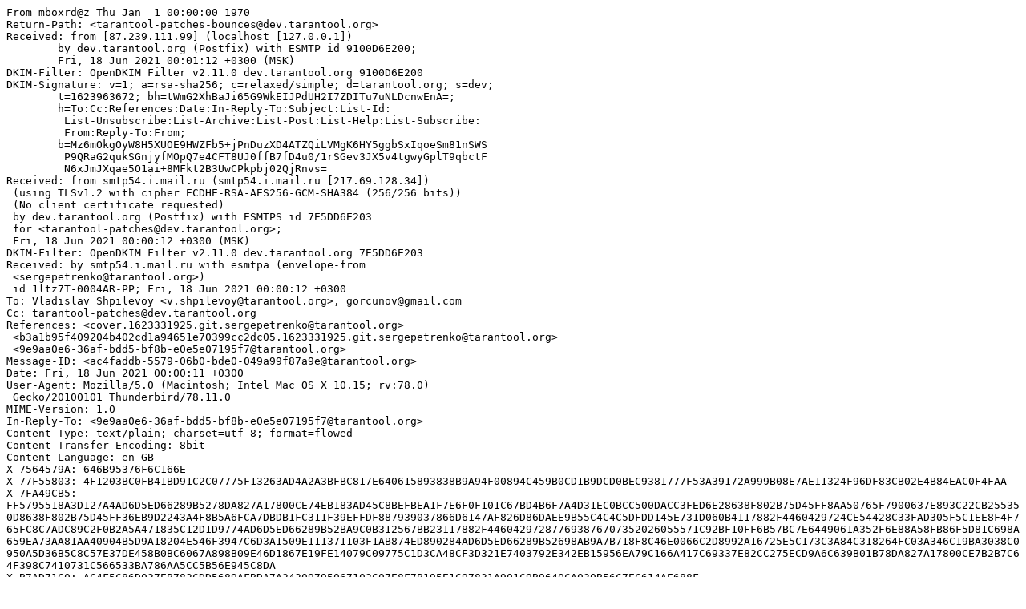

--- FILE ---
content_type: text/plain; charset=utf-8
request_url: https://lists.tarantool.org/tarantool-patches/ac4faddb-5579-06b0-bde0-049a99f87a9e@tarantool.org/raw
body_size: 3758
content:
From mboxrd@z Thu Jan  1 00:00:00 1970
Return-Path: <tarantool-patches-bounces@dev.tarantool.org>
Received: from [87.239.111.99] (localhost [127.0.0.1])
	by dev.tarantool.org (Postfix) with ESMTP id 9100D6E200;
	Fri, 18 Jun 2021 00:01:12 +0300 (MSK)
DKIM-Filter: OpenDKIM Filter v2.11.0 dev.tarantool.org 9100D6E200
DKIM-Signature: v=1; a=rsa-sha256; c=relaxed/simple; d=tarantool.org; s=dev;
	t=1623963672; bh=tWmG2XhBaJi65G9WkEIJPdUH2I7ZDITu7uNLDcnwEnA=;
	h=To:Cc:References:Date:In-Reply-To:Subject:List-Id:
	 List-Unsubscribe:List-Archive:List-Post:List-Help:List-Subscribe:
	 From:Reply-To:From;
	b=Mz6mOkgOyW8H5XUOE9HWZFb5+jPnDuzXD4ATZQiLVMgK6HY5ggbSxIqoeSm81nSWS
	 P9QRaG2qukSGnjyfMOpQ7e4CFT8UJ0ffB7fD4u0/1rSGev3JX5v4tgwyGplT9qbctF
	 N6xJmJXqae5O1ai+8MFkt2B3UwCPkpbj02QjRnvs=
Received: from smtp54.i.mail.ru (smtp54.i.mail.ru [217.69.128.34])
 (using TLSv1.2 with cipher ECDHE-RSA-AES256-GCM-SHA384 (256/256 bits))
 (No client certificate requested)
 by dev.tarantool.org (Postfix) with ESMTPS id 7E5DD6E203
 for <tarantool-patches@dev.tarantool.org>;
 Fri, 18 Jun 2021 00:00:12 +0300 (MSK)
DKIM-Filter: OpenDKIM Filter v2.11.0 dev.tarantool.org 7E5DD6E203
Received: by smtp54.i.mail.ru with esmtpa (envelope-from
 <sergepetrenko@tarantool.org>)
 id 1ltz7T-0004AR-PP; Fri, 18 Jun 2021 00:00:12 +0300
To: Vladislav Shpilevoy <v.shpilevoy@tarantool.org>, gorcunov@gmail.com
Cc: tarantool-patches@dev.tarantool.org
References: <cover.1623331925.git.sergepetrenko@tarantool.org>
 <b3a1b95f409204b402cd1a94651e70399cc2dc05.1623331925.git.sergepetrenko@tarantool.org>
 <9e9aa0e6-36af-bdd5-bf8b-e0e5e07195f7@tarantool.org>
Message-ID: <ac4faddb-5579-06b0-bde0-049a99f87a9e@tarantool.org>
Date: Fri, 18 Jun 2021 00:00:11 +0300
User-Agent: Mozilla/5.0 (Macintosh; Intel Mac OS X 10.15; rv:78.0)
 Gecko/20100101 Thunderbird/78.11.0
MIME-Version: 1.0
In-Reply-To: <9e9aa0e6-36af-bdd5-bf8b-e0e5e07195f7@tarantool.org>
Content-Type: text/plain; charset=utf-8; format=flowed
Content-Transfer-Encoding: 8bit
Content-Language: en-GB
X-7564579A: 646B95376F6C166E
X-77F55803: 4F1203BC0FB41BD91C2C07775F13263AD4A2A3BFBC817E640615893838B9A94F00894C459B0CD1B9DCD0BEC9381777F53A39172A999B08E7AE11324F96DF83CB02E4B84EAC0F4FAA
X-7FA49CB5: [base64]
X-B7AD71C0: AC4F5C86D027EB782CDD5689AFBDA7A24209795067102C07E8F7B195E1C97831A901C9B9640CA030B56C7EC614AE688F
X-C1DE0DAB: 0D63561A33F958A5D8D8C69D1266258FD38E8672160E1840B87535432FCD63EAD59269BC5F550898D99A6476B3ADF6B47008B74DF8BB9EF7333BD3B22AA88B938A852937E12ACA75448CF9D3A7B2C848410CA545F18667F91A7EA1CDA0B5A7A0
X-C8649E89: [base64]
X-D57D3AED: [base64]/Y7m53TZgf2aB4JOg4gkr2biojo2TEchKDd+dOci67XoLdRg==
X-Mailru-Sender: 583F1D7ACE8F49BD9DF7A8DAE6E2B08A7335C388A1FBB6A38BCE261B2A095CC5C471291C1F380BA1424AE0EB1F3D1D21E2978F233C3FAE6EE63DB1732555E4A8EE80603BA4A5B0BC112434F685709FCF0DA7A0AF5A3A8387
X-Mras: Ok
Subject: Re: [Tarantool-patches] [PATCH 3/7] txn_limbo: fix promote term
 filtering
X-BeenThere: tarantool-patches@dev.tarantool.org
X-Mailman-Version: 2.1.34
Precedence: list
List-Id: Tarantool development patches <tarantool-patches.dev.tarantool.org>
List-Unsubscribe: <https://lists.tarantool.org/mailman/options/tarantool-patches>, 
 <mailto:tarantool-patches-request@dev.tarantool.org?subject=unsubscribe>
List-Archive: <https://lists.tarantool.org/pipermail/tarantool-patches/>
List-Post: <mailto:tarantool-patches@dev.tarantool.org>
List-Help: <mailto:tarantool-patches-request@dev.tarantool.org?subject=help>
List-Subscribe: <https://lists.tarantool.org/mailman/listinfo/tarantool-patches>, 
 <mailto:tarantool-patches-request@dev.tarantool.org?subject=subscribe>
From: Serge Petrenko via Tarantool-patches
 <tarantool-patches@dev.tarantool.org>
Reply-To: Serge Petrenko <sergepetrenko@tarantool.org>
Errors-To: tarantool-patches-bounces@dev.tarantool.org
Sender: "Tarantool-patches" <tarantool-patches-bounces@dev.tarantool.org>



15.06.2021 23:57, Vladislav Shpilevoy пишет:
> Thanks for the patch!
>
> On 10.06.2021 15:32, Serge Petrenko via Tarantool-patches wrote:
>> txn_limbo_process() used to filter out promote requests whose term was
>> equal to the greatest term seen. This wasn't correct for PROMOTE entries
>> with term 1.
>>
>> Such entries appear after box.ctl.promote() is issued on an instance
>> with disabled elections. Every PROMOTE entry from such an instance has
>> term 1, but should still be applied. Fix this in the patch.
> Didn't we agree that PROMOTE should bump the term always? I see no purpose
> for the PROMOTE which never bumps the term except for the tests, but for
> such occasion it would be better to have internal.make_leader() or something
> which bypasses everything. Although the best option would to bump the term
> always.
>
> I see you did something in the last commit about that, but the part
> about `limbo->promote_greatest_term > 1` still remains. It looks very
> illegal to point out some terms as "special".

What about old instances?
They may issue multiple promotes for the same term when elections are off.

Previous behaviour (wrong, because we forgot to filter out too old 
promotes at all)
made the instance apply all such promotes.

I thought we should allow multiple promotes, at least for the default 
term (1), which
happen only when elections are turned off and have never been turned on.

Otherwise, having a new instance together with the old one in the same 
cluster,
you'll have one of them apply all the promotes for one term, and have 
one dataset,
and the other ignore all but the first promote, and have possibly 
different data.

I did fix the issue in the last commit. All the new instances will issue 
promotes with
increasing term each time, and the term will be >= 2.

So all the promotes with term == 1 surely will be from the old instances.

-- 
Serge Petrenko


